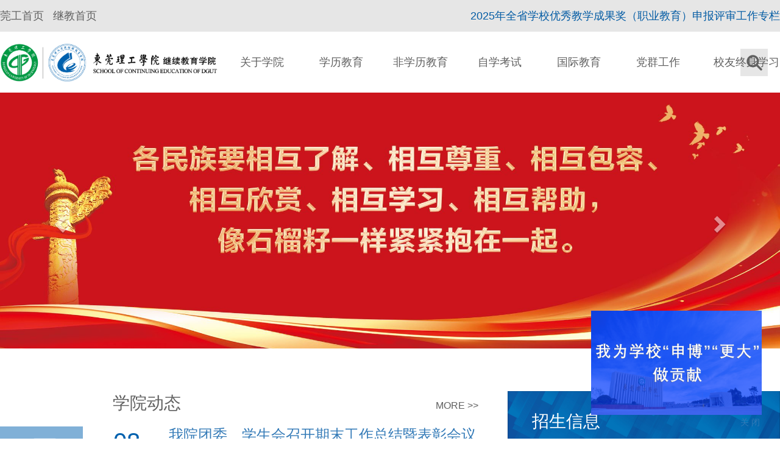

--- FILE ---
content_type: text/html
request_url: https://cjy.dgut.edu.cn/
body_size: 9608
content:
<!DOCTYPE html>
<html>
<head>
  <!-- <meta charset="UTF-8" /> -->
  <title>东莞理工学院继续教育学院</title><meta name="pageType" content="1">
<meta name="pageTitle" content="东莞理工学院继续教育学院">
<META Name="keywords" Content="东莞理工学院继续教育学院，继续教育学院" />

  <meta name="Title" content="东莞理工学院继续教育学院">
  
  <meta http-equiv="Content-Type" content="text/html; charset=UTF-8">
  <!-- <meta name="viewport" content="width=device-width, initial-scale=1.0" /> -->
  <meta http-equiv="X-UA-Compatible" content="ie=edge" />
  <link rel="icon" href="web_new/img/logoicon.png">
  <link rel="stylesheet" href="web_new/css/common.css" />
  <link rel="stylesheet" href="web_new/css/main.css" />
  <link href="https://cdn.bootcdn.net/ajax/libs/twitter-bootstrap/3.3.7/css/bootstrap.min.css" rel="stylesheet">
  <style>
  .msg-content img {
      width: 31px;
      height: 20px;}
  .carousel {
    position: relative;
    width: 1280px;
    margin: 0 auto;}
  .carousel-caption {
    width: 100%;
    /* background-color: rgba(0,0,0,.5); */
    display: none;
    position: absolute;
    right: 0;
    bottom: 0px;
    left: 0;
    z-index: 10;
    padding-top: 10px;
    padding-bottom: 10px;
    color: #fff;
    text-align: center;
    text-shadow: 0 1px 2px rgba(0,0,0,.6);}
    .carousel-control.right{
        background-image: none;}
    .carousel-control.left{
        background-image: none;}
        #myrightu0 img {
    max-width: unset;
    height: unset;}
  </style>
<!--Announced by Visual SiteBuilder 9-->
<link rel="stylesheet" type="text/css" href="_sitegray/_sitegray_d.css" />
<script language="javascript" src="_sitegray/_sitegray.js"></script>
<!-- CustomerNO:77656262657232307c78475350555742000200004156 -->
<link rel="stylesheet" type="text/css" href="index.vsb.css" />
<script type="text/javascript" src="/system/resource/js/counter.js"></script>
<script type="text/javascript">_jsq_(1068,'/index.jsp',-1,1527421610)</script>
</head>
<body>

<div><script language="javascript" src="/system/resource/js/dynclicks.js"></script>        
<div id="myrightu0" style="position: absolute;width:0;visibility: visible;z-index: 1">
    <table border="0" cellpadding="0" cellspacing="0">
        <tr>
            <td>
            <a href="index/sbgd.htm" target="_blank" onclick="_addDynClicks('wbimage',1527421610,76900)"><img src="images/wangyefudongbankuai.png" width="280" height="180" border="0"></a></td>
        </tr>

        <tr>
            <td width="280" style="text-align:right;padding-top:2px;padding-right:3px;"><a href="javascript:close_float_rightu0();void(0);" target="_self">关 闭</a></td>
        </tr>
    

    </table>
</div>
<script language="javascript" type="text/javascript">        
    var imgheight_closeu0          
    var bdyu0 = document.body;  
    if (document.compatMode && document.compatMode != "BackCompat")
        bdyu0 = document.documentElement;
    else
        bdyu0 = document.body;

         
    imgheight_closeu0=130;
    function myloadu0()          
    {          
		var bdy_scrollTop = document.body.scrollTop | document.documentElement.scrollTop;
        document.getElementById("myrightu0").style.top=bdy_scrollTop+bdyu0.clientHeight-imgheight_closeu0+"px"; 
          
        document.getElementById("myrightu0").style.left=bdyu0.offsetWidth-130+"px";
          
        mymoveu0();        
    }          
    function mymoveu0()          
    {
        try
        {    
			var bdy_scrollTop = document.body.scrollTop | document.documentElement.scrollTop;   
			document.getElementById("myrightu0").style.top=bdy_scrollTop+bdyu0.clientHeight-imgheight_closeu0+100-180 + "px";       
          
            document.getElementById("myrightu0").style.left=bdyu0.scrollLeft+bdyu0.offsetWidth-130+100-280+"px";
           
            setTimeout("mymoveu0();",50)          
        }
        catch(e)
        {
        }
    }          
    
    function close_float_rightu0()
    {          
        document.getElementById("myrightu0").style.visibility='hidden';          
    }          
    myloadu0();
   
</script>         
</div>
  <div class="wrapper">
    <div class="top-header">
      <!-- 搜索框触发按钮 -->
      <div class="search-box-click">
        <img src="web_new/img/search.png" style="width:30px;height: 30px;margin: 0 auto;">
      </div>
      <!-- 搜索框 -->
      <div class="input-group"> <!-- 3.1.3版本 -->



<script language="javascript" src="/system/resource/js/base64.js"></script><script language="javascript" src="/system/resource/js/jquery/jquery-latest.min.js"></script><script language="javascript" src="/system/resource/vue/vue.js"></script><script language="javascript" src="/system/resource/vue/bluebird.min.js"></script><script language="javascript" src="/system/resource/vue/axios.js"></script><script language="javascript" src="/system/resource/vue/polyfill.js"></script><script language="javascript" src="/system/resource/vue/token.js"></script><LINK href="/system/resource/vue/static/element/index.css" type="text/css" rel="stylesheet"><script language="javascript" src="/system/resource/vue/static/element/index.js"></script><script language="javascript" src="/system/resource/vue/static/public.js"></script><script language="javascript" src="/system/resource/openapp/search/js/containsHtmlTags.js"></script><script language="javascript" src="/system/resource/openapp/search/layui/layui.js"></script><style>
    #appu1 .qwss{
        height: 31px;
        font-size: 12px;
        min-width: 190px;
        max-width: 600px;
        width: 60%;
        margin-top: -15px;
        outline: none;
        padding-left: 10px;
        border-radius: 2px;
        border: 1px solid #e4e7ed;}
    #appu1 .tj{
        padding-left: 6px;
        letter-spacing: 5px;
        color: white;
        min-width: 53px;
        max-width: 150px;
        height: 32px;
        border: 0;
        border-radius: 2px;
        background-color: #1890FF;
        position: relative;
        top: 1px;
        width: 20%;
        margin-top: -15px;}
</style>
<div id="divu1"></div>
<script type="text/html" id="htmlu1">
    <div id="appu1">
        <div v-if="!isError" id="showkeycode246413">

            
           <input type="text" class="form-control search-box" placeholder="请输入关键字" aria-describedby="sizing-addon2" autocomplete=off v-model=query.keyWord @keyup.enter="onSubmit" />
         <span class="" v-on:click="onSubmit()">
          <img src="web_new/img/search.png" style="width:25px;height: 25px;" />
        </span>            
        </div>
        <div v-if="isError" style="color: #b30216; font-size:18px;text-align: center;padding:20px;">
            应用维护中！
        </div>
    </div>
</script>
<script>
    $("#divu1").html($("#htmlu1").text());
</script>
<script>
    var appOwner = "1527421610";
    var token = 'tourist';
    var urlPrefix = "/aop_component/";

    jQuery.support.cors = true;
    $.ajaxSetup({
        beforeSend: function (request, settings) {
            request.setRequestHeader("Authorization", token);
            request.setRequestHeader("owner", appOwner);
        }
    });

    new Vue({
        el: "#appu1",
        data: function () {
            return {
                query: {
                    keyWord: "",//搜索关键词
                    owner: appOwner,
                    token: token,
                    urlPrefix: urlPrefix,
                    lang:"i18n_zh_CN"
                },
                isError: false
            }
        },
        mounted: function () {
            var _this = this;
            // _this.init();
        },
        methods: {
            init: function(){
                $.ajax({
                    url: "/aop_component//webber/search/test",
                    type: "get",
                    success: function (response) {
                        if (response.code == "0000") {
                        } else if (response.code == "220") {
                            _this.isError = true;
                            console.log(response);
                        } else if (!response.code) {
                            _this.isError = true;
                            console.log(response);
                        }
                    },
                    error: function (response) {
                        _this.isError = true;
                    }
                });
            },
            onSubmit: function (e) {
                var url = "/aop_views/search/modules/resultpc/soso.html";
                if ("10" == "1" || "10" == "2") {
                    url = "" + url;
                }
                var _this = this;
                var query = _this.query;
                if (url.indexOf("?") > -1) {
                    url = url.split("?")[0];
                }
                if (query.keyWord) {
                    var query = new Base64().encode(JSON.stringify(query));
                    window.open(url + "?query=" + query);
                } else {
                    alert("请填写搜索内容")
                }
            },
        }
    })
</script>

<script>
   var appElementu1 = document.querySelector("#appu1");
   if (appElementu1 && appElementu1.__vue__) {

   } else {
      $("#divu1").html($("#htmlu1").text());
      var appOwner = "1527421610";   
      var urlPrefix = "/aop_component/";
      var ifLogin="";
      var token = ifLogin=='true'?gettoken(10, true).trim():'tourist';
      if (containsHtmlTags(token) || !token) { 
         token = 'tourist';
      }
      jQuery.support.cors = true;
      $.ajaxSetup({
        beforeSend: function (request, settings) {
            request.setRequestHeader("Authorization", token);
            request.setRequestHeader("owner", appOwner);
        }
      });
      var queryInfou1 = {
        query: {
            keyWord: "",//搜索关键词
            owner: appOwner,
            token: token,
            urlPrefix: urlPrefix,
            lang:"i18n_zh_CN"
        },
        isError: false
      };
      function keyUpFunu1(e){
        var theEvent = e || window.event;
        var keyCode = theEvent.keyCode || theEvent.which || theEvent.charCode;
        if(keyCode == 13){
          onSubmitu1();
        }
      };

      function onSubmitu1(e) {
        queryInfou1.query.keyWord= $("#appu1  .qwss").val();
        
        var url = "/aop_views/search/modules/resultpc/soso.html";      
        if ("10" == "1" || "10" == "2") {
           url = "" + url;
        }
        var query = queryInfou1.query;
        if (url.indexOf("?") > -1) {
            url = url.split("?")[0];
        }
        if (query.keyWord) {
            var query = new Base64().encode(JSON.stringify(query));
            window.open(url + "?query=" + query);
        } else {
            alert("请填写搜索内容")
        }
      };
   }
</script></div>
      <div class="top-header-content">
        <ul class="ul-l">
          <li><a href="https://www.dgut.edu.cn/" title="莞工官网">莞工首页</a></li>
          <li><a href="https://cjy.dgut.edu.cn/">继教首页</a></li>
        </ul>
        <ul class="ul-r"><script language="javascript" src="/system/resource/js/openlink.js"></script>

           <li><a href="info/1599/14109.htm" style="color: #045ca4;">2025年全省学校优秀教学成果奖（职业教育）申报评审工作专栏</a></li>
          

</ul>
      </div>
    </div>
    <div class="logo-nav">
      <div class="logo-nav-content">
        <div class="logo">
<!-- 网站logo图片地址请在本组件"内容配置-网站logo"处填写 -->
<a href="index.htm" title="继续教育学院">
   <img src="web_new/img/logo.png" style="height:65px;">
</a></div>
        <div class="nav-menu">
          <ul>            <li class="">
              <a href="gyxy1/xyjj.htm" title="关于学院" target="">关于学院</a>
                  <ul class="dropdown-nav">
                            <li><a href="gyxy1/xyjj.htm" title="学院简介" target="">学院简介</a></li>
                            <li><a href="gyxy1/xrld.htm" title="现任领导" target="">现任领导</a></li>
                            <li><a href="gyxy1/zzjg.htm" title="组织架构" target="">组织架构</a></li>
                            <li><a href="gyxy1/dsj.htm" title="大事记" target="">大事记</a></li>
                  </ul>
            </li>
            <li class="">
              <a href="xljya/zxdt.htm" title="学历教育" target="">学历教育</a>
                  <ul class="dropdown-nav">
                            <li><a href="xljya/zxdt.htm" title="最新动态" target="">最新动态</a></li>
                            <li><a href="xljya/jwtz.htm" title="教务通知" target="">教务通知</a></li>
                            <li><a href="xljya/ckzs.htm" title="成考招生" target="">成考招生</a></li>
                            <li><a href="xljya/ymjh.htm" title="圆梦计划" target="">圆梦计划</a></li>
                            <li><a href="xljya/hzjxd.htm" title="合作教学点" target="">合作教学点</a></li>
                            <li><a href="xljya/bszn.htm" title="办事指南" target="">办事指南</a></li>
                            <li><a href="xljya/gzzd.htm" title="规章制度" target="">规章制度</a></li>
                  </ul>
            </li>
            <li class="">
              <a href="fxljiaoy/pxxm.htm" title="非学历教育" target="">非学历教育</a>
                  <ul class="dropdown-nav">
                            <li><a href="fxljiaoy/pxxm.htm" title="培训项目" target="">培训项目</a></li>
                            <li><a href="fxljiaoy/xmgg.htm" title="项目公告" target="">项目公告</a></li>
                            <li><a href="fxljiaoy/zkzx.htm" title="自考助学" target="">自考助学</a></li>
                            <li><a href="fxljiaoy/qsnjy.htm" title="青少年教育" target="">青少年教育</a></li>
                  </ul>
            </li>
            <li class="">
              <a href="zxks/zsxx.htm" title="自学考试" target="">自学考试</a>
                  <ul class="dropdown-nav">
                            <li><a href="zxks/zsxx.htm" title="招生信息" target="">招生信息</a></li>
                            <li><a href="zxks/tzgg.htm" title="通知公告" target="">通知公告</a></li>
                            <li><a href="zxks/zkzx.htm" title="自考资讯" target="">自考资讯</a></li>
                            <li><a href="zxks/zyjs.htm" title="专业介绍" target="">专业介绍</a></li>
                            <li><a href="zxks/hzbx.htm" title="合作办学" target="">合作办学</a></li>
                            <li><a href="https://jsj.top/f/ry7Uj7" title="网上预报名" target="target=" _blank"">网上预报名</a></li>
                            <li><a href="zxks/bszn.htm" title="办事指南" target="">办事指南</a></li>
                  </ul>
            </li>
            <li class="">
              <a href="gjjy1/gjyjs/zxzx.htm" title="国际教育" target="">国际教育</a>
                  <ul class="dropdown-nav">
                            <li><a href="gjjy1/gjyjs/zxzx.htm" title="国际研究生" target="">国际研究生</a></li>
                            <li><a href="gjjy1/gjbk.htm" title="国际本科" target="">国际本科</a></li>
                  </ul>
            </li>
            <li class="">
              <a href="dqgz1/djsz/djdt.htm" title="党群工作" target="">党群工作</a>
                  <ul class="dropdown-nav">
                            <li><a href="dqgz1/djsz.htm" title="党建思政" target="">党建思政</a></li>
                            <li><a href="dqgz1/ghfl.htm" title="工会妇联" target="">工会妇联</a></li>
                  </ul>
            </li>
            <li class="">
              <a href="xyzsxx1/zxdt.htm" title="校友终身学习" target="">校友终身学习</a>
                  <ul class="dropdown-nav">
                            <li><a href="xyzsxx1/zxdt.htm" title="最新动态" target="">最新动态</a></li>
                  </ul>
            </li>
</ul>
        </div>
      </div>
    </div>
    <!-- 轮播图 -->
    <div id="carousel-example-generic" class="carousel slide" data-ride="carousel"> 
      
      <!-- Wrapper for slides --> 
      <div class="carousel-inner" role="listbox"><script language="javascript" src="/system/resource/js/centerCutImg.js"></script><script language="javascript" src="/system/resource/js/ajax.js"></script>
        <div class="item active" style="height: 420px;">
          <a href="https://cjy.dgut.edu.cn/"><img class="img-responsive" src="/__local/8/88/54/C945AE81C0A270BC865C193A631_53FBCB5E_24114.jpg" style="width:100%;height:100%;" /></a>
          <div class="carousel-caption">
            <div class="article-title">
              <a href="https://cjy.dgut.edu.cn/" class="spill">○○●</a>
            </div> 
          </div> 
        </div>


        <div class="item " style="height: 420px;">
          <a href="https://cjy.dgut.edu.cn/"><img class="img-responsive" src="/__local/B/58/1B/86365627C1891948B2AB15CF862_19EC29BC_33AD2.jpg" style="width:100%;height:100%;" /></a>
          <div class="carousel-caption">
            <div class="article-title">
              <a href="https://cjy.dgut.edu.cn/" class="spill">●○○</a>
            </div> 
          </div> 
        </div>


        <div class="item " style="height: 420px;">
          <a href="https://cjy.dgut.edu.cn/"><img class="img-responsive" src="/__local/E/42/B5/CAD74193638CBFD35F5B4524E62_E7658F4E_1B752.jpg" style="width:100%;height:100%;" /></a>
          <div class="carousel-caption">
            <div class="article-title">
              <a href="https://cjy.dgut.edu.cn/" class="spill">加强自我防范意识</a>
            </div> 
          </div> 
        </div>

<script>_showDynClickBatch(['dynclicks_u5_2002','dynclicks_u5_2001','dynclicks_u5_9639'],[2002,2001,9639],"wbnews", 1527421610)</script>
</div> 
      <!-- Indicators --> 
      <ul class="carousel-indicators" style="bottom:60px;margin-bottom:0;"> 
        <!--<li data-target="#carousel-example-generic" data-slide-to="0" class="active"></li> 
        <li data-target="#carousel-example-generic" data-slide-to="1"></li> 
        <li data-target="#carousel-example-generic" data-slide-to="2"></li>-->
        <!--<li data-target="#carousel-example-generic" data-slide-to="3"></li>-->
      </ul> 
      <!-- Controls --> 
      <a class="left carousel-control" href="#carousel-example-generic" role="button" data-slide="prev"> 
        <span class="glyphicon glyphicon-chevron-left"></span> 
        <span class="sr-only"></span> 
      </a> 
      <a class="right carousel-control" href="#carousel-example-generic" role="button" data-slide="next"> 
        <span class="glyphicon glyphicon-chevron-right"></span>
        <span class="sr-only"></span>
      </a>
      </div>
  </div>
  <!-- 主题内容 -->
  <div class="main-container">
    <div class="left-menu">
      <ul><!-- 直接写不同的菜单跳链 -->
        <li>
          <a href="https://cjy.dgut.edu.cn/dqgz1/djsz.htm">
            <img src="./web_new/img/company.png">
            <span>党建引领</span>
          </a>
        </li>
        


      
      

<!-- 直接写不同的菜单跳链 -->
        <li>
          <a href="https://cjy.dgut.edu.cn/xljya/ckzs.htm">
            <img src="./web_new/img/company.png">
            <span>成人高考</span>
          </a>
        </li>
        


      
      

<!-- 直接写不同的菜单跳链 -->
        <li>
          <a href="https://cjy.dgut.edu.cn/zxks/zyjs.htm">
            <img src="./web_new/img/company.png">
            <span>自考专业</span>
          </a>
        </li>
        


      
      

<!-- 直接写不同的菜单跳链 -->
        <li>
          <a href="https://mp.weixin.qq.com/mp/appmsgalbum?__biz=MzAxODM4MDM5NA==&amp;action=getalbum&amp;album_id=1935025621470871559#wechat_redirect">
            <img src="./web_new/img/company.png">
            <span>培训项目</span>
          </a>
        </li>
        


      
      

<!-- 直接写不同的菜单跳链 -->
        <li>
          <a href="https://mp.weixin.qq.com/mp/appmsgalbum?__biz=MzAxODM4MDM5NA==&amp;action=getalbum&amp;album_id=1935022827242323968#wechat_redirect">
            <img src="./web_new/img/company.png">
            <span>助学项目</span>
          </a>
        </li>
        


      
      

<!-- 直接写不同的菜单跳链 -->
        <li>
          <a href="https://mp.weixin.qq.com/mp/appmsgalbum?__biz=MzAxODM4MDM5NA==&amp;action=getalbum&amp;album_id=1935023894206152712#wechat_redirect">
            <img src="./web_new/img/company.png">
            <span>国际教育</span>
          </a>
        </li>
        


      
      

<!-- 直接写不同的菜单跳链 -->
        <li>
          <a href="https://cjyjw.dgut.edu.cn/admin/login">
            <img src="./web_new/img/company.png">
            <span>教务系统</span>
          </a>
        </li>
        


      
      

</ul>
    </div>
    <div class="center-content"><header>
      <div>学院动态</div>
      <div><a href="index/xydt.htm" style="color: #606060;font-size: 16px;">MORE >></a></div>
</header>
      <div class="news-text">
        <div class="date-day">
          <div class="day"></div>
          <div class="day-time">2026-01-08</div>
        </div>
        <div class="text-wrap">
          <div class="text-head ">
            <a href="info/1079/15149.htm">我院团委、学生会召开期末工作总结暨表彰会议</a>
            
          </div>
          <div class="text-content spills">近日，我院团委、学生会在两校区分别组织召开了学期末工作总结会议，为本学期的团学工作画上了一个圆满的句号。会议全面回顾与梳理了一学期以来团...</div>
        </div>
      </div>
    

      <div class="news-text">
        <div class="date-day">
          <div class="day"></div>
          <div class="day-time">2025-12-29</div>
        </div>
        <div class="text-wrap">
          <div class="text-head ">
            <a href="info/1079/15109.htm">消费帮扶暖冬行，共筑乡村振兴连心桥</a>
            
          </div>
          <div class="text-content spills">为深入贯彻落实党的二十大精神和习近平总书记关于“三农”工作的重要论述，贯彻落实“百千万工程”的工作部署，近日，我院开展新丰县高桥村消费帮...</div>
        </div>
      </div>
    

      <div class="news-text">
        <div class="date-day">
          <div class="day"></div>
          <div class="day-time">2025-12-17</div>
        </div>
        <div class="text-wrap">
          <div class="text-head ">
            <a href="info/1079/15039.htm">继续教育学院召开2025年度考核工作述职评议会议</a>
            
          </div>
          <div class="text-content spills">为进一步加强各部门沟通协作，强化民主管理与监督，凝聚教职工干事合力，12月17日，我院召开2025年度考核工作述职评议会议。会议伊始，各中心负责...</div>
        </div>
      </div>
    

      <div class="news-text">
        <div class="date-day">
          <div class="day"></div>
          <div class="day-time">2025-12-17</div>
        </div>
        <div class="text-wrap">
          <div class="text-head ">
            <a href="info/1079/15019.htm">快讯：五邑大学继续教育学院领导一行莅临我院调研交流</a>
            
          </div>
          <div class="text-content spills">12月17日，五邑大学继续教育学院领导一行莅临我院调研交流。双方围绕继续教育办学经验展开交流，分别介绍了各自学院的办学情况，共同探讨适应新时...</div>
        </div>
      </div>
    

      <div class="news-text">
        <div class="date-day">
          <div class="day"></div>
          <div class="day-time">2025-11-14</div>
        </div>
        <div class="text-wrap">
          <div class="text-head ">
            <a href="info/1336/14549.htm">继续教育学院开展教职工疗休养活动</a>
            
          </div>
          <div class="text-content spills">为深入贯彻落实“百千万工程”工作部署，怡养教职工奋进之心，聚力学校“申博”“更大”，11月12日至13日，我院分工会组织近40名教职工前往河源市...</div>
        </div>
      </div>
    

      <div class="news-text">
        <div class="date-day">
          <div class="day"></div>
          <div class="day-time">2025-11-11</div>
        </div>
        <div class="text-wrap">
          <div class="text-head ">
            <a href="https://mp.weixin.qq.com/s/4ITBWN5COxOzsrfXRMEb6g">校运会精彩回顾→继教师生三“力”闪耀赛场</a>
            
          </div>
          <div class="text-content spills"></div>
        </div>
      </div>
    

      <div class="news-text">
        <div class="date-day">
          <div class="day"></div>
          <div class="day-time">2025-10-30</div>
        </div>
        <div class="text-wrap">
          <div class="text-head ">
            <a href="info/1079/14419.htm">我院为邹胜美副书记、杜春玲老师举行荣休仪式</a>
            
          </div>
          <div class="text-content spills">2025年10月29日下午，我院为光荣退休的邹胜美副书记和杜春玲老师举行了一场温馨隆重的荣休仪式。本次活动以“岁月映初心，荣休敬韶华”为主题，由...</div>
        </div>
      </div>
    

      <div class="news-text">
        <div class="date-day">
          <div class="day"></div>
          <div class="day-time">2025-10-24</div>
        </div>
        <div class="text-wrap">
          <div class="text-head ">
            <a href="https://mp.weixin.qq.com/s/TOgRn2ggLc3Fl2KOln7fTg">继续教育学院第五届团委、学生会换届大会顺利举行</a>
            
          </div>
          <div class="text-content spills"></div>
        </div>
      </div>
    

<script>_showDynClickBatch(['dynclicks_u7_15149','dynclicks_u7_15109','dynclicks_u7_15039','dynclicks_u7_15019','dynclicks_u7_14549','dynclicks_u7_14529','dynclicks_u7_14419','dynclicks_u7_14259'],[15149,15109,15039,15019,14549,14529,14419,14259],"wbnews", 1527421610)</script>
</div>
    <div class="right-message">
      <!-- 招生信息 -->
      <div class="student-msg" style="background-image: url(web_new/img/background.jpg);">
        <div class="msg-content">
          <div class="msg-head">招生信息</div>
          <div class="item">    <a href="info/1374/13679.htm" class="spill">2025年高等学历继续教育招生简章</a>
    <img src="web_new/img/hot.png" style="width:31px; height: 20px; position:relative; top: -2px;">
            
          

<script>_showDynClickBatch(['dynclicks_u8_13679'],[13679],"wbnews", 1527421610)</script>
</div>
          <hr />
          <div><ul class="zsxxul" style="    height: 136px;    overflow-y: scroll;">

    <li style="margin: 6px 0px;">
     <a href="info/1374/13679.htm" class="spill" style="font-size: 17px;">2025年高等学历继续教育招生简章</a>
     <img src="web_new/img/hot.png" style="width:31px; height: 20px; position:relative; top: -2px;">
    </li>



    <li style="margin: 6px 0px;">
     <a href="info/1619/14269.htm" class="spill" style="font-size: 17px;">2025年东莞理工学院高等教育自学考试相沟通助学班招生简章</a>
    </li>



    <li style="margin: 6px 0px;">
     <a href="info/1619/14399.htm" class="spill" style="font-size: 17px;">东莞理工学院高等教育自学考试课程班（毕业论文撰写）招生简章（2025年）</a>
    </li>



    <li style="margin: 6px 0px;">
     <a href="info/1319/12649.htm" class="spill" style="font-size: 17px;">2025年东莞理工学院继续教育学院高等教育自学考试本科创新培养班(莞城)招生简章</a>
    </li>



    <li style="margin: 6px 0px;">
     <a href="info/1319/12599.htm" class="spill" style="font-size: 17px;">2025年东莞理工学院继续教育学院高等教育自学考试本科培养班招生简章</a>
    </li>



    <li style="margin: 6px 0px;">
     <a href="info/1619/14279.htm" class="spill" style="font-size: 17px;">2025年东莞理工学院自学考试社会助学班招生简章</a>
    </li>



    <li style="margin: 6px 0px;">
     <a href="info/1619/14289.htm" class="spill" style="font-size: 17px;">东莞理工学院自学考试社会助学班2024年招生简章</a>
    </li>



    <li style="margin: 6px 0px;">
     <a href="info/1329/10189.htm" class="spill" style="font-size: 17px;">2024年“国际化人才联合培养班项目”招生简章</a>
    </li>



    <li style="margin: 6px 0px;">
     <a href="info/1319/9799.htm" class="spill" style="font-size: 17px;">2024年东莞理工学院继续教育学院“高等教育自学考试本科创新培养班（莞城）”招生简章</a>
    </li>



    <li style="margin: 6px 0px;">
     <a href="info/1319/9789.htm" class="spill" style="font-size: 17px;">2024年东莞理工学院继续教育学院“高等教育自学考试本科培养班（松山湖）”招生简章</a>
    </li>


</ul><script>_showDynClickBatch(['dynclicks_u9_13679','dynclicks_u9_14269','dynclicks_u9_14399','dynclicks_u9_12649','dynclicks_u9_12599','dynclicks_u9_14279','dynclicks_u9_14289','dynclicks_u9_10189','dynclicks_u9_9799','dynclicks_u9_9789'],[13679,14269,14399,12649,12599,14279,14289,10189,9799,9789],"wbnews", 1527421610)</script>
</div>
          
        </div>
      </div>
      <!-- 视频播放 -->
      <div class="video-content">
      <video id="video" src="web_new/videos/20231219.mp4" controls width="447" height="303" autoplay poster="/web_new/img/20231219.png">您的浏览器不支持 video 标签。</video>
        <!--<div id="poster" class="play-btn" onclick="play()">
          <img src="./web_new/img/play.png">
        </div>-->
      </div>
      <!-- 通知公告 -->
      <div class="notice-content">        <header>
          <div>通知公告</div>
          <div>
            <a href="ggtz.htm" style="color: #606060;font-size: 16px;">MORE >></a>
          </div>
        </header>
        <ul class="notice-items">
          <li style="position:relative;"><a href="https://mp.weixin.qq.com/s/CrudbaVosBkF-qVN3_BHXw" title="关于高等学历继续教育学生缴交学费的重要声明" class="spill">关于高等学历继续教育学生缴交学费的重要声明</a></li>
          <li style="position:relative;"><a href="info/1373/15119.htm" title="2025年秋季学期第18-19周考试通知" class="spill">2025年秋季学期第18-19周考试通知</a></li>
          <li style="position:relative;"><a href="https://mp.weixin.qq.com/s/Abe_MW9xXkDwnct5KILE9w" title="关于东莞理工学院高等学历继续教育学生（函授/业余）缴交2026学年学费的通知" class="spill">关于东莞理工学院高等学历继续教育学生（函授/业余）缴交2026学年学费的通知</a></li>
          <li style="position:relative;"><a href="info/1373/15029.htm" title="东莞理工学院高等学历继续教育2026届优秀毕业生名单公示" class="spill">东莞理工学院高等学历继续教育2026届优秀毕业生名单公示</a></li>
          <li style="position:relative;"><a href="https://mp.weixin.qq.com/s/4bM54srVH7SWq5g2r8paZQ" title="东莞理工学院高等学历继续教育2026级新生报到须知" class="spill">东莞理工学院高等学历继续教育2026级新生报到须知</a></li>
          <li style="position:relative;"><a href="info/1373/14969.htm" title="关于公布2026届学历继续教育本科学位论文答辩结果的通知" class="spill">关于公布2026届学历继续教育本科学位论文答辩结果的通知</a></li>
          <li style="position:relative;"><a href="info/1373/14959.htm" title="关于我校新一轮高等学历继续教育校外教学点申报与备案的通知" class="spill">关于我校新一轮高等学历继续教育校外教学点申报与备案的通知</a></li>
          <li style="position:relative;"><a href="info/1080/14569.htm" title="关于在莞城校区新增自学考试本科培养班项目助学机构的征集、遴选公告" class="spill">关于在莞城校区新增自学考试本科培养班项目助学机构的征集、遴选公告</a></li>
          <li style="position:relative;"><a href="info/1373/14539.htm" title="2025年秋季学期第11周考试通知" class="spill">2025年秋季学期第11周考试通知</a></li>
          <li style="position:relative;"><a href="info/1373/14519.htm" title="东莞理工学院继续教育学院2026届本科毕业论文线下答辩通知" class="spill">东莞理工学院继续教育学院2026届本科毕业论文线下答辩通知</a></li>
        </ul><script>_showDynClickBatch(['dynclicks_u10_15129','dynclicks_u10_15119','dynclicks_u10_15089','dynclicks_u10_15029','dynclicks_u10_15049','dynclicks_u10_14969','dynclicks_u10_14959','dynclicks_u10_14569','dynclicks_u10_14539','dynclicks_u10_14519'],[15129,15119,15089,15029,15049,14969,14959,14569,14539,14519],"wbnews", 1527421610)</script>
</div>
    </div>

  </div>
  <!-- 底部 -->
  <footer>
    <div class="footer-content">
      <div class="contact">
       <ul>
                 
              <li><a href="index/bxcg.htm" title="" onclick="_addDynClicks(&#34;wburl&#34;, 1527421610, 58862)">办学成果</a></li>
          
              <li><a href="index/xzzq/xl.htm" title="" onclick="_addDynClicks(&#34;wburl&#34;, 1527421610, 58864)">下载专区</a></li>
          
              <li><a href="index/lxwm.htm" title="" onclick="_addDynClicks(&#34;wburl&#34;, 1527421610, 58861)">联系我们</a></li>
          
              <li style="display: inline-block;height: 28px;line-height: 28px;font-size: 20px;color: #fff;">友情链接</li>

       </ul>
       <div class="dropdown"><button class="btn btn-default dropdown-toggle" type="button" id="dropdownMenu1" data-toggle="dropdown" aria-haspopup="true" aria-expanded="true">
            广东省教育考试院
            <span class="caret"></span>
          </button>
          <ul class="dropdown-menu" aria-labelledby="dropdownMenu1">
                           <li><a href="http://edu.gd.gov.cn/">广东省教育厅</a></li>
               <li><a href="http://eea.gd.gov.cn/">广东省教育考试院</a></li>
               <li><a href="http://edu.dg.gov.cn/">东莞市教育局</a></li>
               <li><a href="https://www.chsi.com.cn/">学信网</a></li>
               <li><a href="http://dgutcjy.ulearning.cn">优学院</a></li>
          </ul></div>
       <div class="code-img">
          <img src="web_new/img/code.png" style="width: 188px;height: 188px;">
          <span>学院公众号</span>
       </div>
       <!--
       <div class="code-img">
          <img src="/web_new/img/study_end.png" style="width: 188px;height: 188px;">
          <span>莞工终身学习公众号</span>
       </div>
       -->
      </div>
    </div>
    <div class="rights"><div class="rights-content"><!-- 版权内容请在本组件"内容配置-版权"处填写 -->
<p>版权所有 © 东莞理工学院继续教育学院 <a title="https://beian.miit.gov.cn" href="https://beian.miit.gov.cn" target="_self">粤ICP备05008829号</a> 广告宣传投诉电话：0769-22259988 邮箱：jxjyxy@dgut.edu.cn</p></div></div>
  </footer>
  <script src="https://cdn.bootcdn.net/ajax/libs/jquery/3.4.1/jquery.slim.js"></script>
  <script src="https://cdn.bootcdn.net/ajax/libs/twitter-bootstrap/3.3.7/js/bootstrap.min.js"></script>
  <!-- 导航栏 hover 样式 -->
  <script type="text/javascript">
    $('.nav-menu ul li').mouseover(function() {
      // console.log(this)
      $(this).children("ul").show();
    }).mouseout(function() {
      // console.log(this)
      $(this).children("ul").hide();
    })
  </script>
  <!-- 搜索框的显示隐藏 -->
  <script type="text/javascript">
    $('.search-box-click').click(function() {
      if ($('#showkeycode246413').css('display') === 'none') {
        $('#showkeycode246413').css('display','block');
      } else{
        $('#showkeycode246413').css('display','none');
      }
    })
  </script>
  <!-- 中部新闻头条日期格式化 -->
  <script type="text/javascript">
    var temp = document.getElementsByClassName('day-time');
    // console.log(temp);
    // 转换为数组
    var arr = Array.prototype.slice.call(temp);
    // console.log(arr);
    // 遍历数组
    for (let i in arr) {
      // 提取字符串
      let str1 = arr[i].innerText.slice(0,7);
      // 将 '-' 替换为 '.'
      let rep = str1.replace(/[-]/,'.');
      let str2 = arr[i].innerText.slice(8);
      arr[i].innerText = rep;
      document.getElementsByClassName('day')[i].innerText = str2;
      // console.log(document.getElementsByClassName('day')[i].innerText)
    }
  </script>
  <!-- 视频控制 -->
  <script type="text/javascript">
    // 或者写 JQ 形式
    var video = document.getElementById('video');

    function play() {
      // body...
      document.getElementById('poster').style.display = "none";
      video.play();
    }
  </script>
  <div></div>
</body>
</html>


--- FILE ---
content_type: text/css
request_url: https://cjy.dgut.edu.cn/web_new/css/common.css
body_size: 713
content:
	@charset "utf-8";
	html,
	body,
	a,
	h1,
	h2,
	h3,
	h4,
	h5,
	h6,
	p,
	a,
	b,
	i,
	em,
	s,
	u,
	dl,
	dt,
	dd,
	ul,
	ol,
	li,
	strong,
	span,
	table,th,tr,td,
	img,
	div,
	form,fieldset,legend,
	input,
	button,
	select,
	option,
	textarea,
	label,
	iframe {
		margin: 0;
		padding:0
	}
	a{
		text-decoration: none;
	}
	a:hover{
		text-decoration: none!important;
	}
	ol,ul,li{
		list-style: none;
	}
	html,body{
		/*font-family: "黑体"!important;*/
	}
	html,body{
		height: 100%;
	}
	textarea{ /* 文本域拉伸，根据需求而定 */
		resize: none；
	}

	input,button,textarea{
		outline: none;
	}

	img{
		max-width: 100%;
		height: auto;
		width: auto\9;
		-ms-interpolation-mode: bicubic;
	}
	input,input[type=submit],
	[type=reset],[type=button]{
		-webkit-appearance: none;
		resize: none;
	}

	.clearfix::after{
		content: " ";
		display: block;
		visibility: hidden;
		height: 0;
		clear: both;
	}
	/* 设置背景文字颜色 */
	input::-webkit-input-placeholder,
	textarea::-webkit-input-placeholder{
		color: #ccc;
	}
	/* 单行溢出 */
	.spill{
		white-space: nowrap;
		overflow: hidden;
		text-overflow: ellipsis;
	}
	/* 多行溢出 */
	.spills{
		overflow: hidden;
		display: -webkit-box;
		text-overflow: ellipsis;
		-webkit-line-clamp: 2; 
		-webkit-box-orient: vertical;
	}

--- FILE ---
content_type: text/css
request_url: https://cjy.dgut.edu.cn/web_new/css/main.css
body_size: 2044
content:
/* 最顶部 */
.top-header{
    width: 100%;
    height: 52px;
    background-color: #e6e6e6;
}
.top-header .top-header-content{
    width: 1280px;
    height: 52px;
    margin: 0 auto;
    font-size: 18px;
    /*color: #606060;*/
}
.top-header-content ul{
    display: inline-block;
    margin: 0;
}
.top-header-content .ul-l{
    float: left;
}
.top-header-content ul li{
    display: inline-block;
    height: 52px;
    line-height: 52px;
    margin-right: 10px;
}
.top-header-content ul li:last-child{
    margin-right: 0px;
}
.top-header-content ul li>a{
    font-size: 18px;
    color: #606060;
}
.top-header-content ul li>a.active{
    color: #0061ae;
}
.top-header-content ul li>a:hover{
    color: #0061ae;
    text-decoration: none;
}
.top-header-content .ul-r{
    float: right;
}

/* logo 和 导航nav */
/* logo start */
.logo-nav{
    width: 1280px;
    height: 100px;
    position: relative;
    margin: 0 auto;
}
.logo-nav .logo-nav-content{
    position: absolute;
    width: 1280px;
    height: 65px;
    top: 50%;
    left: 50%;
    margin-top: -32.5px;
    margin-left: -640px;
}
.logo-nav .logo{
    display: inline-block;
    height: 65px;
}
.logo-nav .logo img{
    height: 65px;
}
/* logo end */

/* nav start */
.logo-nav-content .nav-menu{
    display: inline-block;
    float: right;
    height: 65px;
    line-height: 65px;
}
.logo-nav-content .nav-menu ul{
    margin-bottom: 0
}
.logo-nav-content .nav-menu>ul>li.active{
    border-bottom: 5px solid #0061ae;
}
.logo-nav-content .nav-menu>ul>li{
    display: inline-block;
    text-align: center;
    margin-right: 16px;
}
.logo-nav-content .nav-menu>ul>li:last-child{
    margin-right: 0;
    margin-left: 15px;
}
.logo-nav-content .nav-menu>ul>li:hover{
    border-bottom: 5px solid #0061ae;
}
.logo-nav-content .nav-menu>ul>li>a{
    display: inline-block;
    width: 110px;
    height: 77px;
    font-size: 18px;
    color: #606060;
}
.logo-nav-content .nav-menu>ul>li>a:hover{
    text-decoration: none;
}
/* 下拉子菜单 drop menu */
.nav-menu .dropdown-nav{
        display: none;
    position: absolute;
    top: 82px;
    width: 110px;
    background-color: rgba(255,255,255,1);
    z-index: 9999;
}
.nav-menu .dropdown-nav>li>a{
    display: block;
    height: 43px;
    line-height: 43px;
    color: #606060;
}
.nav-menu .dropdown-nav>li{
    border-bottom: 1px solid rgba(142,142,142,0.2);
}
.nav-menu .dropdown-nav>li:last-child{
    border-bottom: none;
}
.nav-menu .dropdown-nav>li>a:hover{
    display: block;
    color: #0061ae;
}
/* nav end*/
/* 轮播图 */
.carousel .article-title{
    /*width: 50%;
    text-align: center;*/
    /*font-size: 24px;*/
    /*margin-bottom: 10px;*/
}
.carousel .article-title a{
    color: #fff;
    font-size: 24px;
}
.carousel .article-title a:hover{
    text-decoration: underline!important;
}
/* 主题内容 */
.main-container{
    width: 1280px;
    margin: 70px auto;
    display: flex;
    display: -webkit-flex;
    flex-flow: row nowrap;
    justify-content: space-between;
}
.main-container .left-menu{
    width: 136px;
    text-align: center;
    margin-top: 58px;
    /*height: 200px;*/
    /*background-color: #ddd;*/
}
.main-container .left-menu>ul>li>a{
    display: block;
    width: 136px;
    height: 136px;
    margin-bottom: 7px;
    background-color: #80b0d7;
}
.main-container .left-menu>ul>li>a:hover{;
    background-color: #0061ae;
}
.main-container .left-menu>ul>li>a.active{;
    background-color: #0061ae;
}
.main-container .left-menu>ul>li img{
    margin-top: 5px;
    width: 88px;
    height: 88px;
}
.main-container .left-menu>ul>li>a>span{
    display: block;
    color: #fff;
    font-size: 16px;
}
.main-container .center-content{
    /*width: 100px;*/
    /*height: 200px;*/
    /*background-color: #555;*/
}
header{
    display: flex!important;
        display: -webkit-flex!important;
        align-items: center;
        justify-content: space-between;
    font-size: 28px;
    color: #606060;
    margin-bottom: 15px;
}
.main-container .center-content .news-text{
    width: 600px;
    display: flex;
    display: -webkit-flex;
    flex-flow: row nowrap;
    justify-content: space-between;
    margin-bottom: 40px;
}
.news-text .date-day{
    width: 46px;
    height: 49px;
    text-align: center;
    margin-right: 46px;
    color: #0061ae;
}
.news-text .date-day .day{
    font-size: 40px;
}
.news-text .date-day .day-time{
    width: 50px;
    font-size: 12px;
        margin-top: -8px;
}
/*.news-text .text-wrap{

}*/
.news-text .text-wrap .text-head{
    width: 508px;
    /*height: 34px;*/
    font-size: 24px;
    color: #606060;
    margin-bottom: 15px;
}
.news-text .text-wrap .text-content{
    font-size: 16px;
    color: #bcbcbc;
}



.main-container .right-message{
    width: 447px;
    /*height: 200px;*/
    /*background-color: #333;*/
}
/* 招生信息 */
.right-message .student-msg{
    height: 321px;
    /*background-position:center;*/
    background-size: contain;
    /*background-attachment:fixed*/
}
.student-msg .msg-content{
    padding: 30px 40px 40px 40px;
}
.msg-content .msg-head{
    font-size: 28px;
    color: #fff;
    margin-bottom: 25px;
}
.msg-content .item>a{
    width: inherit;
    font-size: 20px;
    color: #fff;
}
.msg-content .item>a:hover{
    text-decoration: underline!important;
}
.msg-content ul>li{
    margin: 5px 0;
}
.msg-content ul>li>a{
    display: block;
    width: inherit;
    color: #fff;
}
.msg-content ul>li>a:hover{
    text-decoration: underline!important;
}

/* 视频播放 */
.video-content{
    position: relative;
    margin-top: 30px;
    display: flex;
    display: -webkit-flex;
    align-items: center;
    /*text-align: center;*/
}
.video-content .play-btn{
        position: absolute;
        bottom: 30px;
        left: 20px;
        cursor: pointer;
    
    /*background-image: url('./img/timg.jpg');
    background-size: contain;
    background-repeat: no-repeat;
    background-position: center;*/
}
.play-btn img{
    width: 71px;
    height: 71px;
}
/* 通知公告 */
.notice-content{
    margin-top: 50px;

}
.notice-content .notice-title{
    font-size: 28px;
    color: #606060;
    /*margin-bottom: 30px;*/
}
.notice-content .notice-items{
    margin: 20px 0;

}
.notice-content .notice-items>li>a{
    display: inline-block;
    font-size: 20px;
    color: #606060;
    margin-bottom: 5px;
    width: 100%;
}
.notice-content .notice-items>li>a:hover{
    color: #0061ae;
}
/* 搜索框触发按钮 */
.search-box-click{
    position: absolute;
    right: 20px;
    top: 80px;
    display: flex !important;
    display: -webkit-flex !important;
    flex-flow: row nowrap;
    align-items: center;
    width: 45px;
    height: 45px;
    background-color: #e6e6e6;
    cursor: pointer;
}
/* 搜索框 */
.input-group{
    position: absolute!important;
    top: 170px;
    right: 20px;
    display: flex !important;
    display: -webkit-flex !important;
    flex-flow: row nowrap;
    align-items: center;
}
.input-group .search-box{
    width: 292px!important;
    height: 38px;
    border-radius: 20px!important;
    font-size: 16px;
    color: #b3b3b3;
}
#showkeycode246413{
    display: none;
}
.input-group span{
    display: block;
    position: absolute;
        top:8px;
    right: 10px;
    z-index: 9999;
}
/* 底部 */
.footer-content{
    width: 100%;
    height: 190px;
    background-color: #606060;
}
.footer-content .contact{
    width: 1280px;
    margin: 0 auto;
    display: flex;
    display: -webkit-flex;
    justify-content: space-between;
    flex-flow: row nowrap;
    align-items: center;

    position: relative;
    top: -70px;
}
.contact ul{
    margin-bottom: 0;
}
/* 去除最后一个 '|''  */
.contact ul>li:last-child a::after{
    content: '';
}
.contact ul>li{
    display: inline-block;
}
.contact ul>li>a{
    display: inline-block;
    height: 28px;
    line-height: 28px;
    font-size: 20px;
    color: #fff;
}
.contact ul>li>a::after{
    content: ' |';
    height: 28px;
    line-height: 28px;
    color: #fff;
}
.contact ul>li>a:hover{
    color: #80b0d7;
}
.code-img span{
    display: block;
    margin-top: 4px;
    text-align: center;
    color: #fff;
    font-size: 20px;
}
/* 底部-友情链接 */
.dropdown{
    position: relative;
    left: -92px;
}
.dropdown .dropdown-menu>li>a{
    font-size: 16px;
    color: #808080;
    padding: 3px 10px;
}
/* 版权 */
.rights{
    height: 50px;
    background-color: #80b0d7;
}
.rights .rights-content{
    height: 50px;
    line-height: 50px;
    color: #fff;
    font-size: 16px;
    text-align: center;
}

--- FILE ---
content_type: text/css
request_url: https://cjy.dgut.edu.cn/index.vsb.css
body_size: 143
content:
.zsxxul::-webkit-scrollbar {width:4px;height: 8px;background-color: #F5F5F5;}
.zsxxul::-webkit-scrollbar-track {border-radius: 10px;background-color: #E2E2E2;}
.zsxxul::-webkit-scrollbar-thumb {border-radius: 10px; background-color: #666;}

